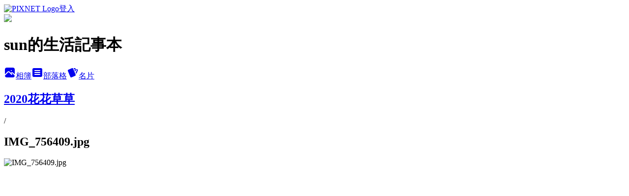

--- FILE ---
content_type: text/html; charset=utf-8
request_url: https://cephsun0905.pixnet.net/albums/416685608/photos/4747769462
body_size: 10600
content:
<!DOCTYPE html><html lang="zh-TW"><head><meta charSet="utf-8"/><meta name="viewport" content="width=device-width, initial-scale=1"/><link rel="preload" href="https://static.1px.tw/blog-next/public/logo_pixnet_ch.svg" as="image"/><link rel="preload" as="image" href="https://picsum.photos/seed/cephsun0905/1200/400"/><link rel="preload" href="https://pimg.1px.tw/cephsun0905/1595767166-4292722948-g.jpg" as="image"/><link rel="stylesheet" href="https://static.1px.tw/blog-next/public/main.css" data-precedence="base"/><link rel="preload" as="script" fetchPriority="low" href="https://static.1px.tw/blog-next/_next/static/chunks/94688e2baa9fea03.js"/><script src="https://static.1px.tw/blog-next/_next/static/chunks/41eaa5427c45ebcc.js" async=""></script><script src="https://static.1px.tw/blog-next/_next/static/chunks/e2c6231760bc85bd.js" async=""></script><script src="https://static.1px.tw/blog-next/_next/static/chunks/94bde6376cf279be.js" async=""></script><script src="https://static.1px.tw/blog-next/_next/static/chunks/426b9d9d938a9eb4.js" async=""></script><script src="https://static.1px.tw/blog-next/_next/static/chunks/turbopack-5021d21b4b170dda.js" async=""></script><script src="https://static.1px.tw/blog-next/_next/static/chunks/ff1a16fafef87110.js" async=""></script><script src="https://static.1px.tw/blog-next/_next/static/chunks/e308b2b9ce476a3e.js" async=""></script><script src="https://static.1px.tw/blog-next/_next/static/chunks/169ce1e25068f8ff.js" async=""></script><script src="https://static.1px.tw/blog-next/_next/static/chunks/d3c6eed28c1dd8e2.js" async=""></script><script src="https://static.1px.tw/blog-next/_next/static/chunks/d4d39cfc2a072218.js" async=""></script><script src="https://static.1px.tw/blog-next/_next/static/chunks/6a5d72c05b9cd4ba.js" async=""></script><script src="https://static.1px.tw/blog-next/_next/static/chunks/8af6103cf1375f47.js" async=""></script><script src="https://static.1px.tw/blog-next/_next/static/chunks/e90cbf588986111c.js" async=""></script><script src="https://static.1px.tw/blog-next/_next/static/chunks/0fb9419eaf336159.js" async=""></script><script src="https://static.1px.tw/blog-next/_next/static/chunks/ed01c75076819ebd.js" async=""></script><script src="https://static.1px.tw/blog-next/_next/static/chunks/a4df8fc19a9a82e6.js" async=""></script><title>IMG_756409.jpg - 痞客邦</title><meta name="description" content="IMG_756409.jpg"/><meta name="google-adsense-platform-account" content="pub-2647689032095179"/><meta name="fb:app_id" content="101730233200171"/><link rel="canonical" href="https://cephsun0905.pixnet.net/blog/albums/416685608/photos/4747769462"/><meta property="og:title" content="IMG_756409.jpg - 痞客邦"/><meta property="og:description" content="IMG_756409.jpg"/><meta property="og:url" content="https://cephsun0905.pixnet.net/blog/albums/416685608/photos/4747769462"/><meta property="og:image" content="https://pimg.1px.tw/cephsun0905/1595767166-4292722948-g.jpg"/><meta property="og:image:width" content="1200"/><meta property="og:image:height" content="630"/><meta property="og:image:alt" content="IMG_756409.jpg"/><meta property="og:type" content="article"/><meta name="twitter:card" content="summary_large_image"/><meta name="twitter:title" content="IMG_756409.jpg - 痞客邦"/><meta name="twitter:description" content="IMG_756409.jpg"/><meta name="twitter:image" content="https://pimg.1px.tw/cephsun0905/1595767166-4292722948-g.jpg"/><link rel="icon" href="/favicon.ico?favicon.a62c60e0.ico" sizes="32x32" type="image/x-icon"/><script src="https://static.1px.tw/blog-next/_next/static/chunks/a6dad97d9634a72d.js" noModule=""></script></head><body><!--$--><!--/$--><!--$?--><template id="B:0"></template><!--/$--><script>requestAnimationFrame(function(){$RT=performance.now()});</script><script src="https://static.1px.tw/blog-next/_next/static/chunks/94688e2baa9fea03.js" id="_R_" async=""></script><div hidden id="S:0"><script id="pixnet-vars">
          window.PIXNET = {
            post_id: 0,
            name: "cephsun0905",
            user_id: 0,
            blog_id: "4411383",
            display_ads: true
          }; 
        </script><div class="relative min-h-screen"><nav class="fixed z-20 w-full bg-orange-500 text-white shadow-sm"><div id="pixnet-navbar-ad-blog_top"></div><div class="container mx-auto flex h-14 max-w-5xl items-center justify-between px-5"><a href="https://www.pixnet.net"><img src="https://static.1px.tw/blog-next/public/logo_pixnet_ch.svg" alt="PIXNET Logo"/></a><a href="/auth/authorize" class="!text-white">登入</a></div></nav><div class="container mx-auto max-w-5xl pt-[45px]"><div class="sm:px-4"><div class="bg-muted relative flex flex-col items-center justify-center gap-4 overflow-clip py-10 sm:mt-8 sm:rounded-sm"><img src="https://picsum.photos/seed/cephsun0905/1200/400" class="absolute inset-0 h-full w-full object-cover"/><div class="absolute inset-0 bg-black/40 backdrop-blur-sm"></div><div class="relative z-10 flex flex-col items-center justify-center gap-4 px-4"><span data-slot="avatar" class="relative flex shrink-0 overflow-hidden rounded-full size-24 shadow"><span data-slot="avatar-fallback" class="bg-muted flex size-full items-center justify-center rounded-full"></span></span><div class="text-center"><h1 class="mb-1 text-2xl font-bold text-white text-shadow-2xs">sun的生活記事本</h1></div><div class="flex items-center justify-center gap-3"><a href="/albums" data-slot="button" class="inline-flex items-center justify-center gap-2 whitespace-nowrap text-sm font-medium transition-all disabled:pointer-events-none disabled:opacity-50 [&amp;_svg]:pointer-events-none [&amp;_svg:not([class*=&#x27;size-&#x27;])]:size-4 shrink-0 [&amp;_svg]:shrink-0 outline-none focus-visible:border-ring focus-visible:ring-ring/50 focus-visible:ring-[3px] aria-invalid:ring-destructive/20 dark:aria-invalid:ring-destructive/40 aria-invalid:border-destructive bg-primary text-primary-foreground hover:bg-primary/90 h-9 px-4 py-2 has-[&gt;svg]:px-3 cursor-pointer rounded-full"><svg xmlns="http://www.w3.org/2000/svg" width="24" height="24" viewBox="0 0 24 24" fill="currentColor" stroke="none" class="tabler-icon tabler-icon-photo-filled "><path d="M8.813 11.612c.457 -.38 .918 -.38 1.386 .011l.108 .098l4.986 4.986l.094 .083a1 1 0 0 0 1.403 -1.403l-.083 -.094l-1.292 -1.293l.292 -.293l.106 -.095c.457 -.38 .918 -.38 1.386 .011l.108 .098l4.674 4.675a4 4 0 0 1 -3.775 3.599l-.206 .005h-12a4 4 0 0 1 -3.98 -3.603l6.687 -6.69l.106 -.095zm9.187 -9.612a4 4 0 0 1 3.995 3.8l.005 .2v9.585l-3.293 -3.292l-.15 -.137c-1.256 -1.095 -2.85 -1.097 -4.096 -.017l-.154 .14l-.307 .306l-2.293 -2.292l-.15 -.137c-1.256 -1.095 -2.85 -1.097 -4.096 -.017l-.154 .14l-5.307 5.306v-9.585a4 4 0 0 1 3.8 -3.995l.2 -.005h12zm-2.99 5l-.127 .007a1 1 0 0 0 0 1.986l.117 .007l.127 -.007a1 1 0 0 0 0 -1.986l-.117 -.007z"></path></svg>相簿</a><a href="/blog" data-slot="button" class="inline-flex items-center justify-center gap-2 whitespace-nowrap text-sm font-medium transition-all disabled:pointer-events-none disabled:opacity-50 [&amp;_svg]:pointer-events-none [&amp;_svg:not([class*=&#x27;size-&#x27;])]:size-4 shrink-0 [&amp;_svg]:shrink-0 outline-none focus-visible:border-ring focus-visible:ring-ring/50 focus-visible:ring-[3px] aria-invalid:ring-destructive/20 dark:aria-invalid:ring-destructive/40 aria-invalid:border-destructive border bg-background shadow-xs hover:bg-accent hover:text-accent-foreground dark:bg-input/30 dark:border-input dark:hover:bg-input/50 h-9 px-4 py-2 has-[&gt;svg]:px-3 cursor-pointer rounded-full"><svg xmlns="http://www.w3.org/2000/svg" width="24" height="24" viewBox="0 0 24 24" fill="currentColor" stroke="none" class="tabler-icon tabler-icon-article-filled "><path d="M19 3a3 3 0 0 1 2.995 2.824l.005 .176v12a3 3 0 0 1 -2.824 2.995l-.176 .005h-14a3 3 0 0 1 -2.995 -2.824l-.005 -.176v-12a3 3 0 0 1 2.824 -2.995l.176 -.005h14zm-2 12h-10l-.117 .007a1 1 0 0 0 0 1.986l.117 .007h10l.117 -.007a1 1 0 0 0 0 -1.986l-.117 -.007zm0 -4h-10l-.117 .007a1 1 0 0 0 0 1.986l.117 .007h10l.117 -.007a1 1 0 0 0 0 -1.986l-.117 -.007zm0 -4h-10l-.117 .007a1 1 0 0 0 0 1.986l.117 .007h10l.117 -.007a1 1 0 0 0 0 -1.986l-.117 -.007z"></path></svg>部落格</a><a href="https://www.pixnet.net/pcard/cephsun0905" data-slot="button" class="inline-flex items-center justify-center gap-2 whitespace-nowrap text-sm font-medium transition-all disabled:pointer-events-none disabled:opacity-50 [&amp;_svg]:pointer-events-none [&amp;_svg:not([class*=&#x27;size-&#x27;])]:size-4 shrink-0 [&amp;_svg]:shrink-0 outline-none focus-visible:border-ring focus-visible:ring-ring/50 focus-visible:ring-[3px] aria-invalid:ring-destructive/20 dark:aria-invalid:ring-destructive/40 aria-invalid:border-destructive border bg-background shadow-xs hover:bg-accent hover:text-accent-foreground dark:bg-input/30 dark:border-input dark:hover:bg-input/50 h-9 px-4 py-2 has-[&gt;svg]:px-3 cursor-pointer rounded-full"><svg xmlns="http://www.w3.org/2000/svg" width="24" height="24" viewBox="0 0 24 24" fill="currentColor" stroke="none" class="tabler-icon tabler-icon-cards-filled "><path d="M10.348 3.169l-7.15 3.113a2 2 0 0 0 -1.03 2.608l4.92 11.895a1.96 1.96 0 0 0 2.59 1.063l7.142 -3.11a2.002 2.002 0 0 0 1.036 -2.611l-4.92 -11.894a1.96 1.96 0 0 0 -2.588 -1.064z"></path><path d="M16 3a2 2 0 0 1 1.995 1.85l.005 .15v3.5a1 1 0 0 1 -1.993 .117l-.007 -.117v-3.5h-1a1 1 0 0 1 -.117 -1.993l.117 -.007h1z"></path><path d="M19.08 5.61a1 1 0 0 1 1.31 -.53c.257 .108 .505 .21 .769 .314a2 2 0 0 1 1.114 2.479l-.056 .146l-2.298 5.374a1 1 0 0 1 -1.878 -.676l.04 -.11l2.296 -5.371l-.366 -.148l-.402 -.167a1 1 0 0 1 -.53 -1.312z"></path></svg>名片</a></div></div></div></div><div class="p-4"><div class="mb-4 flex items-center gap-2"><a href="/albums/416685608" class="text-gray-400 hover:text-gray-500"><h2 class="text-lg font-bold">2020花花草草</h2></a><span>/</span><h2 class="text-lg font-bold text-gray-500">IMG_756409.jpg</h2></div><div class="overflow-clip rounded-lg border"><img src="https://pimg.1px.tw/cephsun0905/1595767166-4292722948-g.jpg" alt="IMG_756409.jpg" class="h-auto w-full rounded-lg object-contain"/></div></div></div></div><section aria-label="Notifications alt+T" tabindex="-1" aria-live="polite" aria-relevant="additions text" aria-atomic="false"></section></div><script>$RB=[];$RV=function(a){$RT=performance.now();for(var b=0;b<a.length;b+=2){var c=a[b],e=a[b+1];null!==e.parentNode&&e.parentNode.removeChild(e);var f=c.parentNode;if(f){var g=c.previousSibling,h=0;do{if(c&&8===c.nodeType){var d=c.data;if("/$"===d||"/&"===d)if(0===h)break;else h--;else"$"!==d&&"$?"!==d&&"$~"!==d&&"$!"!==d&&"&"!==d||h++}d=c.nextSibling;f.removeChild(c);c=d}while(c);for(;e.firstChild;)f.insertBefore(e.firstChild,c);g.data="$";g._reactRetry&&requestAnimationFrame(g._reactRetry)}}a.length=0};
$RC=function(a,b){if(b=document.getElementById(b))(a=document.getElementById(a))?(a.previousSibling.data="$~",$RB.push(a,b),2===$RB.length&&("number"!==typeof $RT?requestAnimationFrame($RV.bind(null,$RB)):(a=performance.now(),setTimeout($RV.bind(null,$RB),2300>a&&2E3<a?2300-a:$RT+300-a)))):b.parentNode.removeChild(b)};$RC("B:0","S:0")</script><script>(self.__next_f=self.__next_f||[]).push([0])</script><script>self.__next_f.push([1,"1:\"$Sreact.fragment\"\n3:I[39756,[\"https://static.1px.tw/blog-next/_next/static/chunks/ff1a16fafef87110.js\",\"https://static.1px.tw/blog-next/_next/static/chunks/e308b2b9ce476a3e.js\"],\"default\"]\n4:I[53536,[\"https://static.1px.tw/blog-next/_next/static/chunks/ff1a16fafef87110.js\",\"https://static.1px.tw/blog-next/_next/static/chunks/e308b2b9ce476a3e.js\"],\"default\"]\n6:I[97367,[\"https://static.1px.tw/blog-next/_next/static/chunks/ff1a16fafef87110.js\",\"https://static.1px.tw/blog-next/_next/static/chunks/e308b2b9ce476a3e.js\"],\"OutletBoundary\"]\n8:I[97367,[\"https://static.1px.tw/blog-next/_next/static/chunks/ff1a16fafef87110.js\",\"https://static.1px.tw/blog-next/_next/static/chunks/e308b2b9ce476a3e.js\"],\"ViewportBoundary\"]\na:I[97367,[\"https://static.1px.tw/blog-next/_next/static/chunks/ff1a16fafef87110.js\",\"https://static.1px.tw/blog-next/_next/static/chunks/e308b2b9ce476a3e.js\"],\"MetadataBoundary\"]\nc:I[63491,[\"https://static.1px.tw/blog-next/_next/static/chunks/169ce1e25068f8ff.js\",\"https://static.1px.tw/blog-next/_next/static/chunks/d3c6eed28c1dd8e2.js\"],\"default\"]\n"])</script><script>self.__next_f.push([1,"0:{\"P\":null,\"b\":\"I9I0TPD-VcXo41Lu7FBt1\",\"c\":[\"\",\"albums\",\"416685608\",\"photos\",\"4747769462\"],\"q\":\"\",\"i\":false,\"f\":[[[\"\",{\"children\":[\"albums\",{\"children\":[[\"id\",\"416685608\",\"d\"],{\"children\":[\"photos\",{\"children\":[[\"photoId\",\"4747769462\",\"d\"],{\"children\":[\"__PAGE__\",{}]}]}]}]}]},\"$undefined\",\"$undefined\",true],[[\"$\",\"$1\",\"c\",{\"children\":[[[\"$\",\"script\",\"script-0\",{\"src\":\"https://static.1px.tw/blog-next/_next/static/chunks/d4d39cfc2a072218.js\",\"async\":true,\"nonce\":\"$undefined\"}],[\"$\",\"script\",\"script-1\",{\"src\":\"https://static.1px.tw/blog-next/_next/static/chunks/6a5d72c05b9cd4ba.js\",\"async\":true,\"nonce\":\"$undefined\"}],[\"$\",\"script\",\"script-2\",{\"src\":\"https://static.1px.tw/blog-next/_next/static/chunks/8af6103cf1375f47.js\",\"async\":true,\"nonce\":\"$undefined\"}]],\"$L2\"]}],{\"children\":[[\"$\",\"$1\",\"c\",{\"children\":[null,[\"$\",\"$L3\",null,{\"parallelRouterKey\":\"children\",\"error\":\"$undefined\",\"errorStyles\":\"$undefined\",\"errorScripts\":\"$undefined\",\"template\":[\"$\",\"$L4\",null,{}],\"templateStyles\":\"$undefined\",\"templateScripts\":\"$undefined\",\"notFound\":\"$undefined\",\"forbidden\":\"$undefined\",\"unauthorized\":\"$undefined\"}]]}],{\"children\":[[\"$\",\"$1\",\"c\",{\"children\":[null,[\"$\",\"$L3\",null,{\"parallelRouterKey\":\"children\",\"error\":\"$undefined\",\"errorStyles\":\"$undefined\",\"errorScripts\":\"$undefined\",\"template\":[\"$\",\"$L4\",null,{}],\"templateStyles\":\"$undefined\",\"templateScripts\":\"$undefined\",\"notFound\":\"$undefined\",\"forbidden\":\"$undefined\",\"unauthorized\":\"$undefined\"}]]}],{\"children\":[[\"$\",\"$1\",\"c\",{\"children\":[null,[\"$\",\"$L3\",null,{\"parallelRouterKey\":\"children\",\"error\":\"$undefined\",\"errorStyles\":\"$undefined\",\"errorScripts\":\"$undefined\",\"template\":[\"$\",\"$L4\",null,{}],\"templateStyles\":\"$undefined\",\"templateScripts\":\"$undefined\",\"notFound\":\"$undefined\",\"forbidden\":\"$undefined\",\"unauthorized\":\"$undefined\"}]]}],{\"children\":[[\"$\",\"$1\",\"c\",{\"children\":[null,[\"$\",\"$L3\",null,{\"parallelRouterKey\":\"children\",\"error\":\"$undefined\",\"errorStyles\":\"$undefined\",\"errorScripts\":\"$undefined\",\"template\":[\"$\",\"$L4\",null,{}],\"templateStyles\":\"$undefined\",\"templateScripts\":\"$undefined\",\"notFound\":\"$undefined\",\"forbidden\":\"$undefined\",\"unauthorized\":\"$undefined\"}]]}],{\"children\":[[\"$\",\"$1\",\"c\",{\"children\":[\"$L5\",[[\"$\",\"script\",\"script-0\",{\"src\":\"https://static.1px.tw/blog-next/_next/static/chunks/0fb9419eaf336159.js\",\"async\":true,\"nonce\":\"$undefined\"}],[\"$\",\"script\",\"script-1\",{\"src\":\"https://static.1px.tw/blog-next/_next/static/chunks/ed01c75076819ebd.js\",\"async\":true,\"nonce\":\"$undefined\"}],[\"$\",\"script\",\"script-2\",{\"src\":\"https://static.1px.tw/blog-next/_next/static/chunks/a4df8fc19a9a82e6.js\",\"async\":true,\"nonce\":\"$undefined\"}]],[\"$\",\"$L6\",null,{\"children\":\"$@7\"}]]}],{},null,false,false]},null,false,false]},null,false,false]},null,false,false]},null,false,false]},null,false,false],[\"$\",\"$1\",\"h\",{\"children\":[null,[\"$\",\"$L8\",null,{\"children\":\"$@9\"}],[\"$\",\"$La\",null,{\"children\":\"$@b\"}],null]}],false]],\"m\":\"$undefined\",\"G\":[\"$c\",[]],\"S\":false}\n"])</script><script>self.__next_f.push([1,"9:[[\"$\",\"meta\",\"0\",{\"charSet\":\"utf-8\"}],[\"$\",\"meta\",\"1\",{\"name\":\"viewport\",\"content\":\"width=device-width, initial-scale=1\"}]]\n"])</script><script>self.__next_f.push([1,"d:I[79520,[\"https://static.1px.tw/blog-next/_next/static/chunks/d4d39cfc2a072218.js\",\"https://static.1px.tw/blog-next/_next/static/chunks/6a5d72c05b9cd4ba.js\",\"https://static.1px.tw/blog-next/_next/static/chunks/8af6103cf1375f47.js\"],\"\"]\n10:I[2352,[\"https://static.1px.tw/blog-next/_next/static/chunks/d4d39cfc2a072218.js\",\"https://static.1px.tw/blog-next/_next/static/chunks/6a5d72c05b9cd4ba.js\",\"https://static.1px.tw/blog-next/_next/static/chunks/8af6103cf1375f47.js\"],\"AdultWarningModal\"]\n11:I[69182,[\"https://static.1px.tw/blog-next/_next/static/chunks/d4d39cfc2a072218.js\",\"https://static.1px.tw/blog-next/_next/static/chunks/6a5d72c05b9cd4ba.js\",\"https://static.1px.tw/blog-next/_next/static/chunks/8af6103cf1375f47.js\"],\"HydrationComplete\"]\n12:I[12985,[\"https://static.1px.tw/blog-next/_next/static/chunks/d4d39cfc2a072218.js\",\"https://static.1px.tw/blog-next/_next/static/chunks/6a5d72c05b9cd4ba.js\",\"https://static.1px.tw/blog-next/_next/static/chunks/8af6103cf1375f47.js\"],\"NuqsAdapter\"]\n13:I[82782,[\"https://static.1px.tw/blog-next/_next/static/chunks/d4d39cfc2a072218.js\",\"https://static.1px.tw/blog-next/_next/static/chunks/6a5d72c05b9cd4ba.js\",\"https://static.1px.tw/blog-next/_next/static/chunks/8af6103cf1375f47.js\"],\"RefineContext\"]\n14:I[29306,[\"https://static.1px.tw/blog-next/_next/static/chunks/d4d39cfc2a072218.js\",\"https://static.1px.tw/blog-next/_next/static/chunks/6a5d72c05b9cd4ba.js\",\"https://static.1px.tw/blog-next/_next/static/chunks/8af6103cf1375f47.js\",\"https://static.1px.tw/blog-next/_next/static/chunks/e90cbf588986111c.js\",\"https://static.1px.tw/blog-next/_next/static/chunks/d3c6eed28c1dd8e2.js\"],\"default\"]\n2:[\"$\",\"html\",null,{\"lang\":\"zh-TW\",\"children\":[[\"$\",\"$Ld\",null,{\"id\":\"google-tag-manager\",\"strategy\":\"afterInteractive\",\"children\":\"\\n(function(w,d,s,l,i){w[l]=w[l]||[];w[l].push({'gtm.start':\\nnew Date().getTime(),event:'gtm.js'});var f=d.getElementsByTagName(s)[0],\\nj=d.createElement(s),dl=l!='dataLayer'?'\u0026l='+l:'';j.async=true;j.src=\\n'https://www.googletagmanager.com/gtm.js?id='+i+dl;f.parentNode.insertBefore(j,f);\\n})(window,document,'script','dataLayer','GTM-TRLQMPKX');\\n  \"}],\"$Le\",\"$Lf\",[\"$\",\"body\",null,{\"children\":[[\"$\",\"$L10\",null,{\"display\":false}],[\"$\",\"$L11\",null,{}],[\"$\",\"$L12\",null,{\"children\":[\"$\",\"$L13\",null,{\"children\":[\"$\",\"$L3\",null,{\"parallelRouterKey\":\"children\",\"error\":\"$undefined\",\"errorStyles\":\"$undefined\",\"errorScripts\":\"$undefined\",\"template\":[\"$\",\"$L4\",null,{}],\"templateStyles\":\"$undefined\",\"templateScripts\":\"$undefined\",\"notFound\":[[\"$\",\"$L14\",null,{}],[]],\"forbidden\":\"$undefined\",\"unauthorized\":\"$undefined\"}]}]}]]}]]}]\n"])</script><script>self.__next_f.push([1,"e:null\nf:null\n"])</script><script>self.__next_f.push([1,"16:I[86294,[\"https://static.1px.tw/blog-next/_next/static/chunks/d4d39cfc2a072218.js\",\"https://static.1px.tw/blog-next/_next/static/chunks/6a5d72c05b9cd4ba.js\",\"https://static.1px.tw/blog-next/_next/static/chunks/8af6103cf1375f47.js\",\"https://static.1px.tw/blog-next/_next/static/chunks/0fb9419eaf336159.js\",\"https://static.1px.tw/blog-next/_next/static/chunks/ed01c75076819ebd.js\",\"https://static.1px.tw/blog-next/_next/static/chunks/a4df8fc19a9a82e6.js\"],\"HeaderSection\"]\n18:I[27201,[\"https://static.1px.tw/blog-next/_next/static/chunks/ff1a16fafef87110.js\",\"https://static.1px.tw/blog-next/_next/static/chunks/e308b2b9ce476a3e.js\"],\"IconMark\"]\n:HL[\"https://static.1px.tw/blog-next/public/main.css\",\"style\"]\n"])</script><script>self.__next_f.push([1,"5:[[\"$\",\"script\",null,{\"id\":\"pixnet-vars\",\"children\":\"\\n          window.PIXNET = {\\n            post_id: 0,\\n            name: \\\"cephsun0905\\\",\\n            user_id: 0,\\n            blog_id: \\\"4411383\\\",\\n            display_ads: true\\n          }; \\n        \"}],[\"$\",\"link\",null,{\"rel\":\"stylesheet\",\"href\":\"https://static.1px.tw/blog-next/public/main.css\",\"precedence\":\"base\"}],[\"$\",\"div\",null,{\"className\":\"relative min-h-screen\",\"children\":[\"$L15\",[\"$\",\"div\",null,{\"className\":\"container mx-auto max-w-5xl pt-[45px]\",\"children\":[[\"$\",\"$L16\",null,{\"blog\":{\"blog_id\":\"4411383\",\"urls\":{\"blog_url\":\"https://cephsun0905.pixnet.net/blog\",\"album_url\":\"https://cephsun0905.pixnet.net/albums\",\"card_url\":\"https://www.pixnet.net/pcard/cephsun0905\",\"sitemap_url\":\"https://cephsun0905.pixnet.net/sitemap.xml\"},\"name\":\"cephsun0905\",\"display_name\":\"sun的生活記事本\",\"description\":\"用記事本記錄生活點滴、心情、偶遇與感動        \\r\\n\\r\\n\u003cscript async src=\\\"//pic.sopili.net/move/allviews/user/cephsun0905.js\\\" id=\\\"allviews\\\"\u003e\u003c/script\u003e\",\"visibility\":\"public\",\"freeze\":\"active\",\"default_comment_permission\":\"deny\",\"service_album\":\"enable\",\"rss_mode\":\"auto\",\"taxonomy\":{\"id\":8,\"name\":\"攝影寫真\"},\"logo\":{\"id\":null,\"url\":\"https://s3.1px.tw/blog/common/avatar/blog_cover_dark.jpg\"},\"logo_url\":\"https://s3.1px.tw/blog/common/avatar/blog_cover_dark.jpg\",\"owner\":{\"sub\":\"838258602199385772\",\"display_name\":\"sun\",\"avatar\":\"https://pic.pimg.tw/cephsun0905/logo/cephsun0905.png\",\"login_country\":null,\"login_city\":null,\"login_at\":0,\"created_at\":1377849933,\"updated_at\":1765079312},\"socials\":{\"social_email\":null,\"social_line\":null,\"social_facebook\":null,\"social_instagram\":null,\"social_youtube\":null,\"created_at\":null,\"updated_at\":null},\"stats\":{\"views_initialized\":1020646,\"views_total\":1023529,\"views_today\":64,\"post_count\":0,\"updated_at\":1769695807},\"marketing\":{\"keywords\":null,\"gsc_site_verification\":null,\"sitemap_verified_at\":1769643068,\"ga_account\":null,\"created_at\":1767502248,\"updated_at\":1769643068},\"watermark\":null,\"custom_domain\":null,\"hero_image\":{\"id\":1769696212,\"url\":\"https://picsum.photos/seed/cephsun0905/1200/400\"},\"widgets\":{\"sidebar1\":[{\"id\":4957888,\"identifier\":\"pixLatestArticle\",\"title\":\"最新文章\",\"sort\":2,\"data\":[{\"id\":\"47731437\",\"title\":\"D.(nitidula x pulchella)金絲絨 迷你毛氈苔 栽培記錄\",\"featured\":{\"id\":null,\"url\":\"https://pimg.1px.tw/cephsun0905/1621512213-1104567255-g.jpg\"},\"tags\":[],\"published_at\":1621647876,\"post_url\":\"https://cephsun0905.pixnet.net/blog/posts/47731437\",\"stats\":{\"post_id\":\"47731437\",\"views\":599,\"views_today\":1,\"likes\":0,\"link_clicks\":0,\"comments\":15,\"replies\":0,\"created_at\":0,\"updated_at\":1769651774}},{\"id\":\"47723184\",\"title\":\"N.truncata(g) 豬籠草 栽培記錄\",\"featured\":{\"id\":null,\"url\":\"https://pimg.1px.tw/cephsun0905/1620908291-516355605-g.jpg\"},\"tags\":[],\"published_at\":1620908309,\"post_url\":\"https://cephsun0905.pixnet.net/blog/posts/47723184\",\"stats\":{\"post_id\":\"47723184\",\"views\":364,\"views_today\":1,\"likes\":0,\"link_clicks\":0,\"comments\":8,\"replies\":0,\"created_at\":0,\"updated_at\":1769651773}},{\"id\":\"47714592\",\"title\":\"白荷\",\"featured\":{\"id\":null,\"url\":\"https://pimg.1px.tw/cephsun0905/1620219667-363737201-g.jpg\"},\"tags\":[],\"published_at\":1620219688,\"post_url\":\"https://cephsun0905.pixnet.net/blog/posts/47714592\",\"stats\":{\"post_id\":\"47714592\",\"views\":58,\"views_today\":1,\"likes\":0,\"link_clicks\":0,\"comments\":18,\"replies\":0,\"created_at\":0,\"updated_at\":1767887740}},{\"id\":\"47704548\",\"title\":\"P.primuliflora\\\"rose\\\" 重瓣櫻葉捕蟲堇  \",\"featured\":{\"id\":null,\"url\":\"https://pimg.1px.tw/cephsun0905/1619441857-951433079-g.jpg\"},\"tags\":[],\"published_at\":1619442116,\"post_url\":\"https://cephsun0905.pixnet.net/blog/posts/47704548\",\"stats\":{\"post_id\":\"47704548\",\"views\":303,\"views_today\":1,\"likes\":0,\"link_clicks\":0,\"comments\":15,\"replies\":0,\"created_at\":0,\"updated_at\":1769651771}},{\"id\":\"47696088\",\"title\":\"幻影\",\"featured\":{\"id\":null,\"url\":\"https://pimg.1px.tw/cephsun0905/1618792192-2437741105-g.jpg\"},\"tags\":[],\"published_at\":1618792268,\"post_url\":\"https://cephsun0905.pixnet.net/blog/posts/47696088\",\"stats\":{\"post_id\":\"47696088\",\"views\":34,\"views_today\":1,\"likes\":0,\"link_clicks\":0,\"comments\":12,\"replies\":0,\"created_at\":0,\"updated_at\":1769011021}},{\"id\":\"47682993\",\"title\":\"櫻葉捕蟲堇---春花朵朵開\",\"featured\":{\"id\":null,\"url\":\"https://pimg.1px.tw/cephsun0905/1617885483-1576233111-g.jpg\"},\"tags\":[],\"published_at\":1617885516,\"post_url\":\"https://cephsun0905.pixnet.net/blog/posts/47682993\",\"stats\":{\"post_id\":\"47682993\",\"views\":217,\"views_today\":1,\"likes\":5,\"link_clicks\":0,\"comments\":22,\"replies\":0,\"created_at\":0,\"updated_at\":1769651770}},{\"id\":\"47641479\",\"title\":\"黃花風鈴木\",\"featured\":{\"id\":null,\"url\":\"https://pimg.1px.tw/cephsun0905/1614851079-1329943492-g.jpg\"},\"tags\":[],\"published_at\":1614851217,\"post_url\":\"https://cephsun0905.pixnet.net/blog/posts/47641479\",\"stats\":{\"post_id\":\"47641479\",\"views\":64,\"views_today\":0,\"likes\":0,\"link_clicks\":0,\"comments\":22,\"replies\":0,\"created_at\":0,\"updated_at\":0}},{\"id\":\"47479121\",\"title\":\"D.roseana 蘿絲娜 迷你毛氈苔 栽培記錄\",\"featured\":{\"id\":null,\"url\":\"https://pimg.1px.tw/cephsun0905/1598186844-3098150236-g.jpg\"},\"tags\":[],\"published_at\":1598189835,\"post_url\":\"https://cephsun0905.pixnet.net/blog/posts/47479121\",\"stats\":{\"post_id\":\"47479121\",\"views\":418,\"views_today\":3,\"likes\":0,\"link_clicks\":0,\"comments\":54,\"replies\":0,\"created_at\":0,\"updated_at\":1769651751}},{\"id\":\"47465993\",\"title\":\"N.campanulata x (lowii x campanulata) 豬籠草 栽培記錄\",\"featured\":{\"id\":null,\"url\":\"https://pimg.1px.tw/cephsun0905/1596975250-4009662188-g.jpg\"},\"tags\":[],\"published_at\":1596979675,\"post_url\":\"https://cephsun0905.pixnet.net/blog/posts/47465993\",\"stats\":{\"post_id\":\"47465993\",\"views\":540,\"views_today\":1,\"likes\":0,\"link_clicks\":0,\"comments\":19,\"replies\":0,\"created_at\":0,\"updated_at\":1769651750}},{\"id\":\"47450099\",\"title\":\"穗花棋盤腳---落花\",\"featured\":{\"id\":null,\"url\":\"https://pimg.1px.tw/cephsun0905/1595767175-2770305403-g.jpg\"},\"tags\":[],\"published_at\":1595769451,\"post_url\":\"https://cephsun0905.pixnet.net/blog/posts/47450099\",\"stats\":{\"post_id\":\"47450099\",\"views\":64,\"views_today\":1,\"likes\":0,\"link_clicks\":0,\"comments\":18,\"replies\":0,\"created_at\":0,\"updated_at\":1769651749}}]},{\"id\":4957889,\"identifier\":\"pixMyPlace\",\"title\":\"個人資訊\",\"sort\":3,\"data\":null},{\"id\":4957891,\"identifier\":\"pixHotArticle\",\"title\":\"熱門文章\",\"sort\":5,\"data\":[{\"id\":\"36843247\",\"title\":\"美濃菸樓、林春雨門樓\",\"featured\":{\"id\":null,\"url\":\"https://pimg.1px.tw/cephsun0905/1381968626-1013783784.jpg\"},\"tags\":[],\"published_at\":1359337743,\"post_url\":\"https://cephsun0905.pixnet.net/blog/posts/36843247\",\"stats\":{\"post_id\":\"36843247\",\"views\":24678,\"views_today\":4,\"likes\":241,\"link_clicks\":0,\"comments\":27,\"replies\":0,\"created_at\":0,\"updated_at\":1769696204}},{\"id\":\"36843327\",\"title\":\"N.ampullaria    Harlequin  BE-3286   三色蘋果豬籠草   2012.10.5  記錄\",\"featured\":{\"id\":null,\"url\":\"https://pimg.1px.tw/cephsun0905/1378818799-4048610838.jpg\"},\"tags\":[],\"published_at\":1349445391,\"post_url\":\"https://cephsun0905.pixnet.net/blog/posts/36843327\",\"stats\":{\"post_id\":\"36843327\",\"views\":872,\"views_today\":1,\"likes\":0,\"link_clicks\":0,\"comments\":21,\"replies\":0,\"created_at\":0,\"updated_at\":1769651331}},{\"id\":\"36843443\",\"title\":\"懷念的味道----------------匙葉鼠麴草\",\"featured\":{\"id\":null,\"url\":\"https://pimg.1px.tw/cephsun0905/1378819568-954060048.jpg\"},\"tags\":[],\"published_at\":1333425701,\"post_url\":\"https://cephsun0905.pixnet.net/blog/posts/36843443\",\"stats\":{\"post_id\":\"36843443\",\"views\":3242,\"views_today\":5,\"likes\":3,\"link_clicks\":0,\"comments\":7,\"replies\":0,\"created_at\":0,\"updated_at\":1769696132}},{\"id\":\"38555999\",\"title\":\"空氣鳳梨 Brachycaulos  貝可利開花\",\"featured\":{\"id\":null,\"url\":\"https://pimg.1px.tw/cephsun0905/1382621723-1636941430.jpg\"},\"tags\":[],\"published_at\":1382622167,\"post_url\":\"https://cephsun0905.pixnet.net/blog/posts/38555999\",\"stats\":{\"post_id\":\"38555999\",\"views\":4653,\"views_today\":1,\"likes\":0,\"link_clicks\":0,\"comments\":76,\"replies\":0,\"created_at\":0,\"updated_at\":1769651401}},{\"id\":\"38640329\",\"title\":\"相思豆熟了 \",\"featured\":{\"id\":null,\"url\":\"https://pimg.1px.tw/cephsun0905/1382874400-1078194720.jpg\"},\"tags\":[],\"published_at\":1382874445,\"post_url\":\"https://cephsun0905.pixnet.net/blog/posts/38640329\",\"stats\":{\"post_id\":\"38640329\",\"views\":46352,\"views_today\":1,\"likes\":2,\"link_clicks\":0,\"comments\":117,\"replies\":0,\"created_at\":0,\"updated_at\":1769651403}},{\"id\":\"40339408\",\"title\":\"美濃白馬名家。唫杏書室\",\"featured\":{\"id\":null,\"url\":\"https://pimg.1px.tw/cephsun0905/1391928156-992133304.jpg\"},\"tags\":[],\"published_at\":1391997210,\"post_url\":\"https://cephsun0905.pixnet.net/blog/posts/40339408\",\"stats\":{\"post_id\":\"40339408\",\"views\":3906,\"views_today\":1,\"likes\":267,\"link_clicks\":0,\"comments\":66,\"replies\":0,\"created_at\":0,\"updated_at\":1769696206}},{\"id\":\"40781752\",\"title\":\"甦醒的北領地毛氈苔\",\"featured\":{\"id\":null,\"url\":\"https://pimg.1px.tw/cephsun0905/1398914952-2626442929.jpg\"},\"tags\":[],\"published_at\":1399013038,\"post_url\":\"https://cephsun0905.pixnet.net/blog/posts/40781752\",\"stats\":{\"post_id\":\"40781752\",\"views\":1495,\"views_today\":1,\"likes\":13,\"link_clicks\":0,\"comments\":47,\"replies\":0,\"created_at\":0,\"updated_at\":1769651455}},{\"id\":\"40882294\",\"title\":\"空氣鳳梨 T.schiedeana  琥珀  開花記錄\",\"featured\":{\"id\":null,\"url\":\"https://pimg.1px.tw/cephsun0905/1400741297-1637777737.jpg\"},\"tags\":[],\"published_at\":1400847301,\"post_url\":\"https://cephsun0905.pixnet.net/blog/posts/40882294\",\"stats\":{\"post_id\":\"40882294\",\"views\":5813,\"views_today\":1,\"likes\":0,\"link_clicks\":0,\"comments\":50,\"replies\":0,\"created_at\":0,\"updated_at\":1769696200}},{\"id\":\"41110093\",\"title\":\"鍾理和紀念館暨台灣文學步道園區\",\"featured\":{\"id\":null,\"url\":\"https://pimg.1px.tw/cephsun0905/1405216751-1791174640.jpg\"},\"tags\":[],\"published_at\":1405394972,\"post_url\":\"https://cephsun0905.pixnet.net/blog/posts/41110093\",\"stats\":{\"post_id\":\"41110093\",\"views\":3550,\"views_today\":2,\"likes\":1,\"link_clicks\":0,\"comments\":58,\"replies\":0,\"created_at\":0,\"updated_at\":1769651467}},{\"id\":\"41316763\",\"title\":\"美濃雙桂第\",\"featured\":{\"id\":null,\"url\":\"https://pimg.1px.tw/cephsun0905/1409109839-3619663730.jpg\"},\"tags\":[],\"published_at\":1409196312,\"post_url\":\"https://cephsun0905.pixnet.net/blog/posts/41316763\",\"stats\":{\"post_id\":\"41316763\",\"views\":4001,\"views_today\":1,\"likes\":2,\"link_clicks\":0,\"comments\":70,\"replies\":0,\"created_at\":0,\"updated_at\":1769651474}}]},{\"id\":4957892,\"identifier\":\"pixCategory\",\"title\":\"文章分類\",\"sort\":6,\"data\":[{\"type\":\"folder\",\"id\":null,\"name\":\"食蟲植物\",\"children\":[{\"type\":\"category\",\"id\":\"1777681\",\"name\":\"捕蠅草\",\"post_count\":13,\"url\":\"\",\"sort\":1},{\"type\":\"category\",\"id\":\"1747541\",\"name\":\"豬籠草\",\"post_count\":206,\"url\":\"\",\"sort\":2},{\"type\":\"category\",\"id\":\"1747577\",\"name\":\"瓶子草\",\"post_count\":2,\"url\":\"\",\"sort\":3},{\"type\":\"category\",\"id\":\"1747549\",\"name\":\"毛氈苔\",\"post_count\":83,\"url\":\"\",\"sort\":4},{\"type\":\"category\",\"id\":\"1747561\",\"name\":\"捕蟲堇\",\"post_count\":17,\"url\":\"\",\"sort\":5},{\"type\":\"category\",\"id\":\"1747557\",\"name\":\"狸藻\",\"post_count\":18,\"url\":\"\",\"sort\":6}],\"url\":\"\",\"sort\":0},{\"type\":\"category\",\"id\":\"1966356\",\"name\":\"生態記錄-昆蟲\",\"post_count\":1,\"url\":\"https://abc.com\",\"sort\":1},{\"type\":\"category\",\"id\":\"1927000\",\"name\":\"飛羽\",\"post_count\":13,\"url\":\"https://abc.com\",\"sort\":2},{\"type\":\"category\",\"id\":\"1901864\",\"name\":\"粉彩習作\",\"post_count\":14,\"url\":\"https://abc.com\",\"sort\":3},{\"type\":\"category\",\"id\":\"1747575\",\"name\":\"生活與健康\",\"post_count\":1,\"url\":\"https://abc.com\",\"sort\":4},{\"type\":\"category\",\"id\":\"1747573\",\"name\":\"空氣鳳梨\",\"post_count\":8,\"url\":\"https://abc.com\",\"sort\":5},{\"type\":\"category\",\"id\":\"1747571\",\"name\":\"寵物當家\",\"post_count\":11,\"url\":\"https://abc.com\",\"sort\":6},{\"type\":\"category\",\"id\":\"1747565\",\"name\":\"DIY\",\"post_count\":6,\"url\":\"https://abc.com\",\"sort\":7},{\"type\":\"category\",\"id\":\"1747563\",\"name\":\"親子之間\",\"post_count\":3,\"url\":\"https://abc.com\",\"sort\":8},{\"type\":\"category\",\"id\":\"1747559\",\"name\":\"生態記錄------動物篇\",\"post_count\":21,\"url\":\"https://abc.com\",\"sort\":9},{\"type\":\"category\",\"id\":\"1747555\",\"name\":\"風景及寫真\",\"post_count\":126,\"url\":\"https://abc.com\",\"sort\":10},{\"type\":\"category\",\"id\":\"1747553\",\"name\":\"跟著相機去旅行\",\"post_count\":64,\"url\":\"https://abc.com\",\"sort\":11},{\"type\":\"category\",\"id\":\"1747551\",\"name\":\"生態記錄----植物篇\",\"post_count\":36,\"url\":\"https://abc.com\",\"sort\":12},{\"type\":\"category\",\"id\":\"1747547\",\"name\":\"藝術與展覽\",\"post_count\":56,\"url\":\"https://abc.com\",\"sort\":13},{\"type\":\"category\",\"id\":\"1747545\",\"name\":\"心情隨筆\",\"post_count\":139,\"url\":\"https://abc.com\",\"sort\":14},{\"type\":\"category\",\"id\":\"1747543\",\"name\":\"活動及花絮\",\"post_count\":39,\"url\":\"https://abc.com\",\"sort\":15}]},{\"id\":4957893,\"identifier\":\"pixArchive\",\"title\":\"文章精選\",\"sort\":7,\"data\":null},{\"id\":4957894,\"identifier\":\"pixSearch\",\"title\":\"文章搜尋\",\"sort\":8,\"data\":null},{\"id\":4957895,\"identifier\":\"pixVisitor\",\"title\":\"誰來我家\",\"sort\":9,\"data\":null},{\"id\":4957896,\"identifier\":\"pixHits\",\"title\":\"參觀人氣\",\"sort\":10,\"data\":null}],\"sidebar2\":[{\"id\":4957899,\"identifier\":\"pixGuestbook\",\"title\":\"留言板\",\"sort\":13,\"data\":null}]},\"display_ads\":true,\"display_adult_warning\":false,\"ad_options\":[],\"adsense\":null,\"css_version\":\"202601292216\",\"created_at\":1377849933,\"updated_at\":1377849982}}],\"$L17\"]}]]}]]\n"])</script><script>self.__next_f.push([1,"b:[[\"$\",\"title\",\"0\",{\"children\":\"IMG_756409.jpg - 痞客邦\"}],[\"$\",\"meta\",\"1\",{\"name\":\"description\",\"content\":\"IMG_756409.jpg\"}],[\"$\",\"meta\",\"2\",{\"name\":\"google-adsense-platform-account\",\"content\":\"pub-2647689032095179\"}],[\"$\",\"meta\",\"3\",{\"name\":\"fb:app_id\",\"content\":\"101730233200171\"}],[\"$\",\"link\",\"4\",{\"rel\":\"canonical\",\"href\":\"https://cephsun0905.pixnet.net/blog/albums/416685608/photos/4747769462\"}],[\"$\",\"meta\",\"5\",{\"property\":\"og:title\",\"content\":\"IMG_756409.jpg - 痞客邦\"}],[\"$\",\"meta\",\"6\",{\"property\":\"og:description\",\"content\":\"IMG_756409.jpg\"}],[\"$\",\"meta\",\"7\",{\"property\":\"og:url\",\"content\":\"https://cephsun0905.pixnet.net/blog/albums/416685608/photos/4747769462\"}],[\"$\",\"meta\",\"8\",{\"property\":\"og:image\",\"content\":\"https://pimg.1px.tw/cephsun0905/1595767166-4292722948-g.jpg\"}],[\"$\",\"meta\",\"9\",{\"property\":\"og:image:width\",\"content\":\"1200\"}],[\"$\",\"meta\",\"10\",{\"property\":\"og:image:height\",\"content\":\"630\"}],[\"$\",\"meta\",\"11\",{\"property\":\"og:image:alt\",\"content\":\"IMG_756409.jpg\"}],[\"$\",\"meta\",\"12\",{\"property\":\"og:type\",\"content\":\"article\"}],[\"$\",\"meta\",\"13\",{\"name\":\"twitter:card\",\"content\":\"summary_large_image\"}],[\"$\",\"meta\",\"14\",{\"name\":\"twitter:title\",\"content\":\"IMG_756409.jpg - 痞客邦\"}],[\"$\",\"meta\",\"15\",{\"name\":\"twitter:description\",\"content\":\"IMG_756409.jpg\"}],[\"$\",\"meta\",\"16\",{\"name\":\"twitter:image\",\"content\":\"https://pimg.1px.tw/cephsun0905/1595767166-4292722948-g.jpg\"}],[\"$\",\"link\",\"17\",{\"rel\":\"icon\",\"href\":\"/favicon.ico?favicon.a62c60e0.ico\",\"sizes\":\"32x32\",\"type\":\"image/x-icon\"}],[\"$\",\"$L18\",\"18\",{}]]\n"])</script><script>self.__next_f.push([1,"7:null\n"])</script><script>self.__next_f.push([1,":HL[\"https://pimg.1px.tw/cephsun0905/1595767166-4292722948-g.jpg\",\"image\"]\n:HL[\"https://static.1px.tw/blog-next/public/logo_pixnet_ch.svg\",\"image\"]\n17:[\"$\",\"div\",null,{\"className\":\"p-4\",\"children\":[[\"$\",\"div\",null,{\"className\":\"mb-4 flex items-center gap-2\",\"children\":[[\"$\",\"a\",null,{\"href\":\"/albums/416685608\",\"className\":\"text-gray-400 hover:text-gray-500\",\"children\":[\"$\",\"h2\",null,{\"className\":\"text-lg font-bold\",\"children\":\"2020花花草草\"}]}],[\"$\",\"span\",null,{\"children\":\"/\"}],[\"$\",\"h2\",null,{\"className\":\"text-lg font-bold text-gray-500\",\"children\":\"IMG_756409.jpg\"}]]}],[\"$\",\"div\",null,{\"className\":\"overflow-clip rounded-lg border\",\"children\":[\"$\",\"img\",null,{\"src\":\"https://pimg.1px.tw/cephsun0905/1595767166-4292722948-g.jpg\",\"alt\":\"IMG_756409.jpg\",\"className\":\"h-auto w-full rounded-lg object-contain\"}]}]]}]\n15:[\"$\",\"nav\",null,{\"className\":\"fixed z-20 w-full bg-orange-500 text-white shadow-sm\",\"children\":[[\"$\",\"div\",null,{\"id\":\"pixnet-navbar-ad-blog_top\"}],[\"$\",\"div\",null,{\"className\":\"container mx-auto flex h-14 max-w-5xl items-center justify-between px-5\",\"children\":[[\"$\",\"a\",null,{\"href\":\"https://www.pixnet.net\",\"children\":[\"$\",\"img\",null,{\"src\":\"https://static.1px.tw/blog-next/public/logo_pixnet_ch.svg\",\"alt\":\"PIXNET Logo\"}]}],[\"$\",\"a\",null,{\"href\":\"/auth/authorize\",\"className\":\"!text-white\",\"children\":\"登入\"}]]}]]}]\n"])</script></body></html>